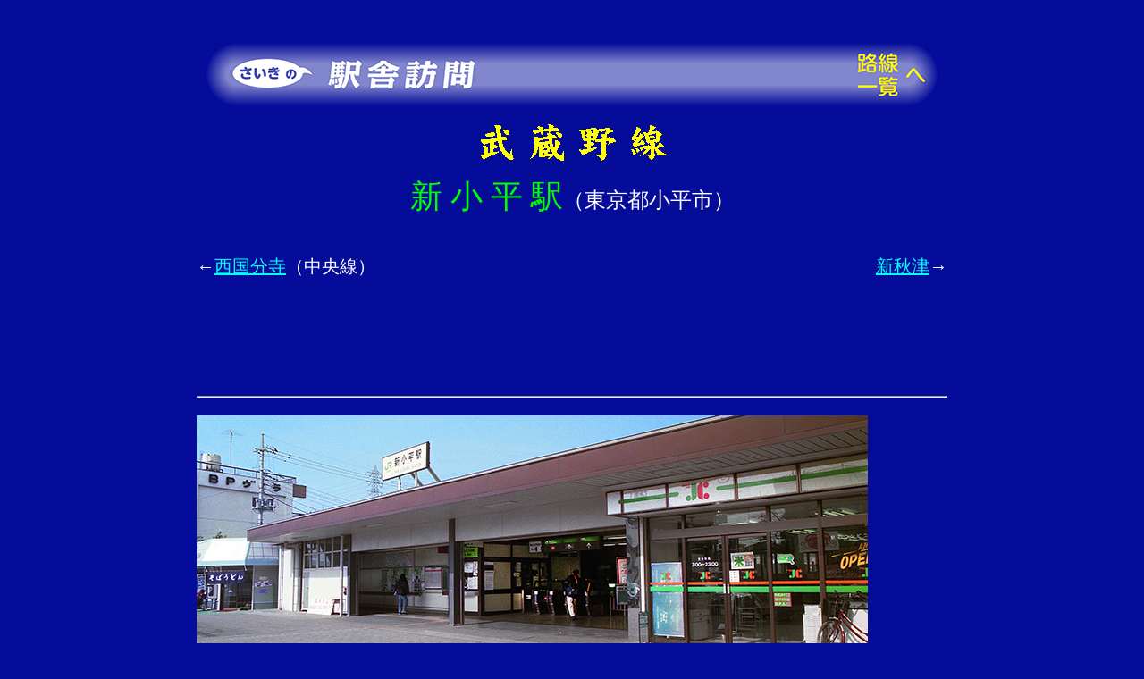

--- FILE ---
content_type: text/html
request_url: http://ekisya.net/A-GENEKI/008-MUSASINO/008-SN-KODAIRA.html
body_size: 1997
content:
<html>
<head>
<!-- Global Site Tag (gtag.js) - Google Analytics -->
<script async src="https://www.googletagmanager.com/gtag/js?id=UA-49021204-1"></script>
<script>
  window.dataLayer = window.dataLayer || [];
  function gtag(){dataLayer.push(arguments);}
  gtag('js', new Date());

  gtag('config', 'UA-49021204-1');
</script>
<meta http-equiv="Content-Type" content="text/html; charset=shift_jis">
  <TITLE>武蔵野線・新小平駅－さいきの駅舎訪問</TITLE>
<link href="../geneki.css" rel="stylesheet" type="text/css">
<BODY LINK="#00ffff" ALINK="#00ffff" VLINK="#00ffff" BGCOLOR="#040c99" 
TEXT="#ffe70a">
<script async src="//pagead2.googlesyndication.com/pagead/js/adsbygoogle.js"></script>
<script>
  (adsbygoogle = window.adsbygoogle || []).push({
    google_ad_client: "ca-pub-4584657327013540",
    enable_page_level_ads: true
  });
</script>
</head>

<body>
<center>
<div id="container2">

<div id="fb-root"></div>
<script>(function(d, s, id) {
  var js, fjs = d.getElementsByTagName(s)[0];
  if (d.getElementById(id)) return;
  js = d.createElement(s); js.id = id;
  js.src = "//connect.facebook.net/ja_JP/sdk.js#xfbml=1&version=v2.6";
  fjs.parentNode.insertBefore(js, fjs);
}(document, 'script', 'facebook-jssdk'));</script>


<P ALIGN=CENTER><a href="http://ekisya.net"><IMG SRC="../title720x90.jpg" alt="さいきの駅舎訪問" width="720" height="70"></a><a href="http://ekisya.net/GENEKI.html"><IMG SRC="../title100x90-2.jpg" alt="路線一覧へ" width="100" height="70"></a></p>
<P ALIGN=CENTER> <a href="http://ekisya.net/A-GENEKI/008-MUSASINO.html"><IMG SRC="MUSASINO.GIF" WIDTH="213" HEIGHT="43" ALIGN="BOTTOM"
NATURALSIZEFLAG="3"></a></p>
<h1>新 小 平 駅<span class="z-shozai">（東京都小平市）</span></h1>

<div id="tonari1">
<p>←<a href="../044-CHUOU/044-N-KOKUBUN.html">西国分寺</a>（中央線）</p>
</div>

<div id="tonari2">
<p><a href="../008-MUSASINO/008-SN-AKITU.html">新秋津</a>→</p>
</div>

<div id="clear"></div>

<div align="center">
<script async src="https://pagead2.googlesyndication.com/pagead/js/adsbygoogle.js?client=ca-pub-4584657327013540"
     crossorigin="anonymous"></script>
<!-- 728x90, 廃止路線用 11/07/03 -->
<ins class="adsbygoogle"
     style="display:inline-block;width:728px;height:90px"
     data-ad-client="ca-pub-4584657327013540"
     data-ad-slot="1379670266"></ins>
<script>
     (adsbygoogle = window.adsbygoogle || []).push({});
</script>
</div>

<HR>
<p><img src="008-SN-KODAIRA21.jpg" alt="新小平駅"></p>
<p><img src="008-SN-KODAIRA22.jpg" alt="新小平駅">　<img src="008-SN-KODAIRA23.jpg" alt="新小平駅" width="312" height="170" border="0"></p>
<div id="txt">
▲昭和48(1973)年4月開業。切り通しの中にホームのある駅。西武多摩湖線の青梅街道駅、小平市役所へは約500メートル。<span class="siro">（1997.2撮影）</span></div>
<p>&nbsp;</p>
<div align="center">
<script async src="https://pagead2.googlesyndication.com/pagead/js/adsbygoogle.js?client=ca-pub-4584657327013540"
     crossorigin="anonymous"></script>
<!-- 728x90, 廃止路線用 11/07/03 -->
<ins class="adsbygoogle"
     style="display:inline-block;width:728px;height:90px"
     data-ad-client="ca-pub-4584657327013540"
     data-ad-slot="1379670266"></ins>
<script>
     (adsbygoogle = window.adsbygoogle || []).push({});
</script>
</div>
<hr>
<p>&nbsp;</p>
<table width="840" border="0" cellspacing="0" cellpadding="0">
<tr>
<td width="420">
<p align="center">
<script async src="https://pagead2.googlesyndication.com/pagead/js/adsbygoogle.js"></script>
<ins class="adsbygoogle"
     style="display:block; text-align:center;"
     data-ad-layout="in-article"
     data-ad-format="fluid"
     data-ad-client="ca-pub-4584657327013540"
     data-ad-slot="1029947775"></ins>
<script>
     (adsbygoogle = window.adsbygoogle || []).push({});
</script>
</p>
</td>
<td width="20" valign="top">
</td>
<td width="420" valign="top">

<a href="https://twitter.com/share" class="twitter-share-button" data-lang="ja">ツイート</a> <script>!function(d,s,id){var js,fjs=d.getElementsByTagName(s)[0],p=/^http:/.test(d.location)?'http':'https';if(!d.getElementById(id)){js=d.createElement(s);js.id=id;js.src=p+'://platform.twitter.com/widgets.js';fjs.parentNode.insertBefore(js,fjs);}}(document, 'script', 'twitter-wjs');</script>

<span class="bac">■■■</span>

<div class="fb-like" data-href="http://ekisya.net/" data-layout="button_count" data-action="like" data-size="small" data-show-faces="false" data-share="false"></div>
<div id="tonari1">
<p>←<a href="../044-CHUOU/044-N-KOKUBUN.html">西国分寺</a></p>
</div>

<div id="tonari2">
<p><a href="../008-MUSASINO/008-SN-AKITU.html">新秋津</a>→</p>
</div>
<div id="clear"></div>

<p align="center"><A HREF="../008-MUSASINO.html">駅名一覧へもどる</A></p>
<p align="center">
<A HREF="http://ekisya.net/GENEKI.html">路線一覧へ</A>
</p>
<p align="center"><A HREF="http://ekisya.net">トップページへ</A>
</p>
</td>
</tr>
</table>
<p>&nbsp;</p>
</div>
</BODY>
</HTML>

--- FILE ---
content_type: text/html; charset=utf-8
request_url: https://www.google.com/recaptcha/api2/aframe
body_size: 270
content:
<!DOCTYPE HTML><html><head><meta http-equiv="content-type" content="text/html; charset=UTF-8"></head><body><script nonce="key6zTYuRYGU_33NwN4QGw">/** Anti-fraud and anti-abuse applications only. See google.com/recaptcha */ try{var clients={'sodar':'https://pagead2.googlesyndication.com/pagead/sodar?'};window.addEventListener("message",function(a){try{if(a.source===window.parent){var b=JSON.parse(a.data);var c=clients[b['id']];if(c){var d=document.createElement('img');d.src=c+b['params']+'&rc='+(localStorage.getItem("rc::a")?sessionStorage.getItem("rc::b"):"");window.document.body.appendChild(d);sessionStorage.setItem("rc::e",parseInt(sessionStorage.getItem("rc::e")||0)+1);localStorage.setItem("rc::h",'1769949660743');}}}catch(b){}});window.parent.postMessage("_grecaptcha_ready", "*");}catch(b){}</script></body></html>

--- FILE ---
content_type: text/css
request_url: http://ekisya.net/A-GENEKI/geneki.css
body_size: 1139
content:
#container {
	width: 800px;
	height: auto;
	font-size: 20px;
	text-align:left;
	line-height: 150%;
	padding: 0;
	padding-top: 40;
	margin: 0px;
}

#container2 {
	width: 840px;
	height: auto;
	font-size: 20px;
	text-align:left;
	line-height: 150%;
	padding: 0;
	padding-top: 20;
	margin: 0px;
}

#header {
	width: 800px;
	height: 200px;
}


#tonari1 {
	width: 39%;
	height: auto;
	color: #fff;
	font-size: 20px;
	text-align:left;
	line-height: 150%;
	padding: 0px 0px 10px 0px;
	margin: 0px;
	float: left;
}
#tonariC {
	width: 20%;
	height: auto;
	color: #fff;
	font-size: 20px;
	text-align:center;
	line-height: 150%;
	padding: 0px 0px 10px 0px;
	margin: 0px;
	float: left;
}
#tonariCa {
	width: 20%;
	height: auto;
	color: #fff;
	font-size: 20px;
	text-align:center;
	line-height: 150%;
	padding: 0px 0px 10px 0px;
	margin: 0px;
	float: center;
}
#tonariCC {
	width: 100%;
	height: auto;
	color: #fff;
	font-size: 20px;
	text-align:center;
	line-height: 150%;
	padding: 0px 0px 10px 0px;
	margin: 0px;
	float: left;
}
#tonari2 {
	width: 39%;
	height: auto;
	color: #fff;
	font-size: 20px;
	text-align:right;
	line-height: 150%;
	padding: 0px 0px 10px 0px;
	margin: 0px;
	float: right;
}

#tonari1a {
	width: 55%;
	height: auto;
	color: #fff;
	font-size: 20px;
	text-align:left;
	line-height: 150%;
	padding: 0px 0px 10px 0px;
	margin: 0px;
	float: left;
}
#tonari2a {
	width: 55%;
	height: auto;
	color: #fff;
	font-size: 20px;
	text-align:right;
	line-height: 150%;
	padding: 0px 0px 10px 0px;
	margin: 0px;
	float: right;
}

#tonari1b {
	width: 65%;
	height: auto;
	color: #fff;
	font-size: 20px;
	text-align:left;
	line-height: 150%;
	padding: 0px 0px 10px 0px;
	margin: 0px;
	float: left;
}
#tonari2b {
	width: 65%;
	height: auto;
	color: #fff;
	font-size: 20px;
	text-align:right;
	line-height: 150%;
	padding: 0px 0px 10px 0px;
	margin: 0px;
	float: right;
}

#tonari1z {
	width: 30%;
	height: auto;
	color: #fff;
	font-size: 20px;
	text-align:left;
	line-height: 150%;
	padding: 0px 0px 10px 0px;
	margin: 0px;
	float: left;
}
#tonari2z {
	width: 30%;
	height: auto;
	color: #fff;
	font-size: 20px;
	text-align:right;
	line-height: 150%;
	padding: 0px 0px 10px 0px;
	margin: 0px;
	float: right;
}

#tonari3 {
	width: 42%;
	height: auto;
	color: #fff;
	font-size: 20px;
	text-align:left;
	line-height: 150%;
	padding: 0px 0px 10px 0px;
	float: left;
}
#tonari4 {
	width: 42%;
	height: auto;
	color: #fff;
	font-size: 20px;
	text-align:right;
	line-height: 150%;
	padding: 0px 0px 10px 0px;
	float: right;
}

#tonari5a {
	width: 30%;
	height: auto;
	color: #fff;
	font-size: 20px;
	text-align:left;
	line-height: 150%;
	padding: 0px 0px 10px 0px;
	float: left;
}
#tonari6a {
	width: 25%;
	height: auto;
	color: #fff;
	font-size: 20px;
	text-align:center;
	line-height: 150%;
	padding: 0px 0px 10px 0px;
	float: left;
}
#tonari7a {
	width: 40%;
	height: auto;
	color: #fff;
	font-size: 20px;
	text-align:right;
	line-height: 150%;
	padding: 0px 0px 10px 0px;
	float: right;
}
#tonari5 {
	width: 35%;
	height: auto;
	color: #fff;
	font-size: 20px;
	text-align:left;
	line-height: 150%;
	padding: 0px 0px 10px 0px;
	float: left;
}
#tonari6 {
	width: 25%;
	height: auto;
	color: #fff;
	font-size: 20px;
	text-align:center;
	line-height: 150%;
	padding: 0px 0px 10px 0px;
	float: left;
}
#tonari7 {
	width: 35%;
	height: auto;
	color: #fff;
	font-size: 20px;
	text-align:right;
	line-height: 150%;
	padding: 0px 0px 10px 0px;
	float: right;
}
#tonari8 {
	width: 45% ;
	height: auto ;
	color: #fff ;
	font-size: 20px ;
	padding: 0px 0px 10px 0px;
	text-align: left ;
	line-height: 150%;
	float: left ;
}
#tonari9 {
	width: 45% ;
	height: auto ;
	color: #fff ;
	font-size: 20px ;
	padding: 0px 0px 10px 0px;
	text-align: right ;
	line-height: 150%;
	float: right ;
}
#tonari0 {
	width: 100%;
	color: #fff;
	font-size: 20px;
	text-align:center;
	line-height: 150%;
	padding: 0px 0px 10px 0px;
	clear: both;
}

#HAN1 {
	width: 360px;
	height: auto;
	float: left;
}
#HAN2 {
	width: 480px;
	height: auto;
	float: left;
}
#HAN3 {
	width: 220px;
	height: auto;
	float: left;
}
#HAN4 {
	width: 580px;
	height: auto;
	float: left;
}
#HAN50 {
	width: 400px;
	height: auto;
	float: left;
}
#HAN33 {
	width: 255px;
	height: auto;
	float: left;
}
#HAN90 {
	width: 260px;
	height: auto;
	float: left;
}
#HAN75 {
	width: 200px;
	height: auto;
	float: left;
}
#HAN100 {
	width: 290px;
	height: auto;
	float: left;
}
#HAN160 {
	width: 480px;
	height: auto;
	float: left;
}
#HAN500 {
	width: 500px;
	height: auto;
	float: left;
}
#HAN300 {
	width: 300px;
	height: auto;
	float: left;
}
#HAN550 {
	width: 550px;
	height: auto;
	float: left;
}
#HAN250 {
	width: 250px;
	height: auto;
	float: left;
}

#clear {
	clear: both;
}

#main {
	width: 800px;
	height: auto;
	padding-left: 0; padding-right: 0;
	text-align:left;
	line-height: 120%;
	clear: both;
}

#rosen {
	width: 800px;
	height: auto;
	padding-left: 0; padding-right: 0;
}

#header5 {
	width: 400px;
	height: 280px;
	float: left;
}

#header6 {
	width: 400px;
	height: 280px;
	float: right;
}
#header7 {
	width: 300px;
	height: auto;
	float: left;
}

#header8 {
	width: 500px;
	height: auto;
		float: right;
}
#header9 {
	clear: both;
}



h1{font-size: 36px; color: #0f0; text-align: center; font-weight : normal;}
h2{font-size: 16px; color: #fff; text-align: center;}
h3{font-size: 20px; color: red;}
h4{font-size: 16px; color: blue;}
h5{font-size: 16px; color: #fff; text-align: center;}

#rin1{
	font-size:16px;
	text-align:left;
	line-height:50%;}

#rin2{
	font-size:16px;
	text-align:right;
	line-height:50%;}
	
#txt {
    list-style: none;
    font-size: 18px;
    line-height: 160%;
	font-weight : normal;
	text-align:left;
    margin-right: 32px;margin-bottom: 0px;
    padding: 0em 1em 0em 2em; /*1em��1譁�ｭ暦ｼ牙�縲∝承縺ｫ蜍輔°縺�*/
    text-indent: -1em; /*譛蛻昴�陦後□縺�1em��1譁�ｭ暦ｼ牙�縲∝ｷｦ縺ｫ蜍輔°縺�*/
    color: #ffff00;
}
#txt0 {
    list-style: none;
    font-size: 18px;
    line-height: 160%;
	font-weight : normal;
	text-align:left;
    color: #ffff00;
}
#txt90 {
    list-style: none;
    font-size: 18px;
    line-height: 160%;
	font-weight : normal;
	text-align:left;
    margin-right: 32px;margin-bottom: 0px;
    margin-left: 50px;
    padding: 0em 1em 0em 14em; /*1em��1譁�ｭ暦ｼ牙�縲∝承縺ｫ蜍輔°縺�*/
    text-indent: -1em; /*譛蛻昴�陦後□縺�1em��1譁�ｭ暦ｼ牙�縲∝ｷｦ縺ｫ蜍輔°縺�*/
    color: #ffff00;
}
#txtsiro {
    list-style: none;
    font-size: 18px;
    line-height: 160%;
	font-weight : normal;
	text-align:left;
    margin-right: 32px;margin-bottom: 0px;
    padding: 0em 1em 0em 2em; /*1em��1譁�ｭ暦ｼ牙�縲∝承縺ｫ蜍輔°縺�*/
    text-indent: -1em; /*譛蛻昴�陦後□縺�1em��1譁�ｭ暦ｼ牙�縲∝ｷｦ縺ｫ蜍輔°縺�*/
    color: #fff;
}

#qeki {
padding-left: 20px;
margin: 0px;
border: 0px
solid #333333;
background-color: #ff8;
color: #00f;
}

#chu{ color: #f7f; font-size:20px; text-align:center;}

.siro{ color: #fff; } 
.gray{ color: #888; } 
.pink{ color: #fcf; } 
.maze{ color: #f0f; } 
.mido{ color: #0f0; } 
.mido-s{ color: #0f0; font-size: 85%;  } 
.bac{ opacity:0.0; } 

.z-shozai{ color: #FFF; font-size: 24px; }
.haisi{ padding-left: 20px; margin-bottom: 0px; background-color: #555; color: #fff; font-weight: bold;}
.q-eki{ padding-left: 20px; margin-bottom: 0px; background-color: #ff8; color: #f00; font-weight: bold;}
.q-eki2{ padding-left: 20px; margin-bottom: 20px; background-color: #ff8; color: #f00; font-weight: bold;}
.q-eki3{ line-height: 28px; padding-left: 20px; margin-bottom: 0px; background-color: #9ff; color: #00f; font-weight: bold;}
.size10{ font-size: 10px; }
.size22{ font-size: 22px; }
.size22pink{ font-size: 22px; color: #fcf; }

